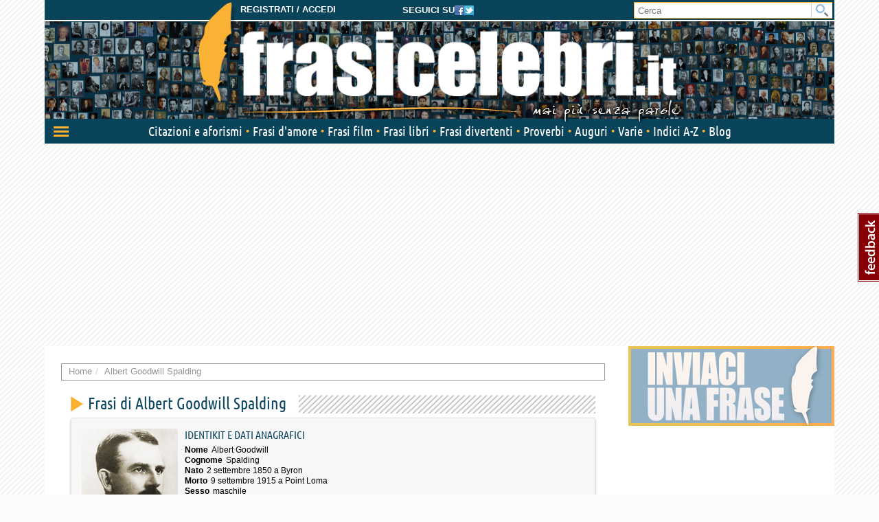

--- FILE ---
content_type: text/html; charset=utf-8
request_url: https://www.frasicelebri.it/frasi-di/albert-goodwill-spalding/
body_size: 10076
content:
<!DOCTYPE html>
<html>
<head><title>Frasi di Albert Goodwill Spalding: le migliori solo su Frasi Celebri .it</title><meta http-equiv="Content-Type" content="text/html; charset=utf-8"><meta http-equiv="X-UA-Compatible" content="IE=edge"><meta name="description" content="Le più belle frasi di Albert Goodwill Spalding, aforismi e citazioni selezionate da Frasi Celebri .it"><meta name="keywords" content="albert goodwill spalding, frasi di albert goodwill spalding, citazioni, aforismi"><meta name="robots" content="INDEX, FOLLOW"><meta name="viewport" content="width=device-width, initial-scale=1.0"><meta name="theme-color" content="#0a445b"><link rel="canonical" href="https://www.frasicelebri.it/frasi-di/albert-goodwill-spalding/"><link rel="stylesheet" type="text/css" href="/static/css/base.css?1d0810ba"><!--[if lt IE 9]><link rel="stylesheet" type="text/css" href="/static/css/base.css?1d0810ba"><![endif]--><link rel="stylesheet" type="text/css" href="/static/css/all.css?491a3ac9"><link href="/static/images/favicon_it_IT.ico" rel="icon"><!--[if lt IE 9]><script type="text/javascript">
          document.createElement('header');
          document.createElement('nav');
          document.createElement('section');
          document.createElement('article');
          document.createElement('aside');
          document.createElement('footer');
          document.createElement('hgroup');
        </script><![endif]--><script async type="text/javascript" src="//clickiocmp.com/t/consent_245800.js"></script><style>
@media only screen and (max-width:970px) {
	#gmp-topmobile{
		min-height: 280px;
		display: flex;
        flex-direction: column;
        justify-content: center;
        align-items: center;
	}
	#gmp-middlemobile{
		min-height: 600px!important;
	}
	#gmp-middlemobile > div[id^=google_ads_iframe_],
	#gmp-middlemobile > div.teads-inread{
		top:100px!important;
		position:sticky!important;
	}
	#gmpSkinMobileSpacer{
        min-height:100px;
    }
}

@media only screen and (min-width:971px) {
	#gmp-masthead,#top-banner {
		min-height: 250px;
	}
#top-banner{margin:20px auto;}
	#gmp-topright,
	#gmp-middleright,
	#gmp-bottomright{
		min-height: 280px;
	}
	#gmp-insideposttop,
	#gmp-insidepostmiddle {
		min-height: 280px;
		display: flex;
        flex-direction: column;
        justify-content: center;
        align-items: center;
	}
}
</style><script async src="https://pagead2.googlesyndication.com/pagead/js/adsbygoogle.js?client=ca-pub-8452877199882369"
     crossorigin="anonymous"></script><script defer data-domain="frasicelebri.it/v70gaj" src="https://api.publytics.net/js/script.manual.min.js"></script><script> window.publytics = window.publytics || function() { (window.publytics.q = window.publytics.q || []).push(arguments) }; publytics('pageview'); </script></head>
<body class="responsive-lg">
  <div id="adsense-head-spacer"></div><div id="gmpSkinMobileSpacer"></div><script type="text/javascript">var async_js_to_load = async_js_to_load || [];</script><input type="hidden" id="user_logged" value="0">
  <div id="wrapper" class="container">
    <div class="adsense-background">
    <div id="header-wrapper" style="background-image: url(https://img.frasicelebri.it/images/site-skin-header_background_IOUgPCs);"><div id="header-follow-us"><div id="hide-logo-link">&nbsp;</div><span>Seguici su</span><a href="https://www.facebook.com/frasicelebri.it"><img src="/static/images/social-icon-facebook.png"></a><a href="https://twitter.com/FrasiCelebri_it"><img src="/static/images/social-icon-twitter.png"></a></div><div id="header"><div id="header-register"><a class="login" href="https://www.frasicelebri.it/login/?next=/frasi-di/albert-goodwill-spalding/">Registrati / Accedi</a></div><a id="logo" href="/" title="Home"><img id="logo-img" alt="Frasi Celebri" src="https://img.frasicelebri.it/images/site-skin-logo_37PN90w"><img id="logo-tagline" src="https://img.frasicelebri.it/images/site-skin-tagline_WPm5JmG"></a></div><form id="header-search" method="GET" action="/ricerca-frasi/" class="no-empty-submit"><input type="search" id="site-search" name="q" placeholder="Cerca" class="prevent-empty-submit focus-on-empty-submit"><button type="submit"><img src="/static/images/cerca.png"></button></form><div id="nav-wrapper" class="detach behind-tagline"><nav class="navbar navbar-transition" role="navigation"><div class="navbar-header"><button type="button" class="navbar-toggle navbar-toggle-menu navbar-toggle-menu-transform pull-left"><span class="sr-only">Attiva/disattiva navigazione</span><span class="our-icon our-icon-menu"><span class="first"></span><span class="second"></span><span class="third"></span><img src="/static/css/images/menu-icons.png"></span></button><div class="navbar-tools clearfix"><div class="navbar-side-tools"><div><button type="button" data-trigger-menu="user-area" class="navbar-toggle navbar-toggle-user launch-login" data-href="https://www.frasicelebri.it/login/?next=/frasi-di/albert-goodwill-spalding/"><span class="sr-only">User area</span><span class="our-icon our-icon-user"><span><img src="/static/css/images/menu-icons.png" class="login"><img src="/static/images/icons/no-author-140.png" alt="Immagine di AnonymousUser" class="user" /></span></span></button></div></div><div class="navbar-logo-tools"><button type="button" class="navbar-toggle navbar-toggle-search"><span class="sr-only">Toggle search bar</span><span class="our-icon our-icon-search"><img src="/static/css/images/menu-icons.png"></span></button><div class="navbar-logo"><div><a href="/" title="Home"><img alt="Frasi Celebri" src="https://img.frasicelebri.it/images/site-skin-navbar_logo"></a></div></div></div><div class="navbar-search-tools"><form action="/ricerca-frasi/" class="navbar-right no-empty-submit" role="search"><div class="input-group"><input type="search" class="form-control prevent-empty-submit focus-on-empty-submit" placeholder="Cerca" name="q" id="navbar-search"><div class="input-group-btn"><button class="btn btn-default" type="submit"><img src="/static/css/images/menu-icons.png"></button></div></div></form></div></div><div class="navbar-border"></div></div><div class="collapse navbar-collapse navbar-ex1-collapse"><ul class="nav navbar-nav"><li data-trigger-menu="citazioni-e-aforismi" data-ga-menu-item="Citazioni e aforismi" data-ga-menu-level="section"><span class="bullet">&nbsp;</span><a href="/citazioni-e-aforismi/">Citazioni e aforismi
                
                  <span class="expand-button"><img src="/static/css/images/menu-collapse-icons.png"></span></a></li><li data-trigger-menu="frasi-amore" data-ga-menu-item="Frasi d&#39;amore" data-ga-menu-level="section"><span class="bullet">&nbsp;</span><a href="/frasi-amore/">Frasi d&#39;amore
                
                  <span class="expand-button"><img src="/static/css/images/menu-collapse-icons.png"></span></a></li><li  data-ga-menu-item="Frasi film" data-ga-menu-level="section"><span class="bullet">&nbsp;</span><a href="/film/">Frasi film
                
              </a></li><li  data-ga-menu-item="Frasi libri" data-ga-menu-level="section"><span class="bullet">&nbsp;</span><a href="/libri/">Frasi libri
                
              </a></li><li data-trigger-menu="frasi-umoristiche" data-ga-menu-item="Frasi divertenti" data-ga-menu-level="section"><span class="bullet">&nbsp;</span><a href="/frasi-umoristiche/">Frasi divertenti
                
                  <span class="expand-button"><img src="/static/css/images/menu-collapse-icons.png"></span></a></li><li data-trigger-menu="proverbi" data-ga-menu-item="Proverbi" data-ga-menu-level="section"><span class="bullet">&nbsp;</span><a href="/proverbi/">Proverbi
                
                  <span class="expand-button"><img src="/static/css/images/menu-collapse-icons.png"></span></a></li><li data-trigger-menu="frasi-augurali" data-ga-menu-item="Auguri" data-ga-menu-level="section"><span class="bullet">&nbsp;</span><a href="/frasi-augurali/">Auguri
                
                  <span class="expand-button"><img src="/static/css/images/menu-collapse-icons.png"></span></a></li><li data-trigger-menu="varie" data-ga-menu-item="Varie" data-ga-menu-level="section"><span class="bullet">&nbsp;</span><a href="/varie/">Varie
                
                  <span class="expand-button"><img src="/static/css/images/menu-collapse-icons.png"></span></a></li><li data-ga-menu-item="Indici" data-ga-menu-level="section"><span class="bullet">&nbsp;</span><a href="/indice/">Indici A-Z</a></li><li data-ga-menu-item="Blog" data-ga-menu-level="section"><span class="bullet">&nbsp;</span><a href="/blog/">Blog</a></li></ul></div></nav><div class="navbar-menu"><div class="navbar-menu-container"><div class="navbar-menu-content"><div><hr><div id="user-menu-utils"><ul><li data-menu-target="launch-login"><a href="/login/?next=/frasi-di/albert-goodwill-spalding/" class="launch-login"><span class="our-icon our-icon-user"><span><img src="/static/css/images/menu-icons.png" class="login"><img src="/static/images/icons/no-author-140.png" alt="Immagine di AnonymousUser" class="user" /></span></span><span>Registrati / Accedi</span></a></li></ul></div></div></div><div class="navbar-menu-fold"></div></div></div><div class="navbar-side-menu"><div class="navbar-side-menu-container"><div class="navbar-side-menu-content"><div></div></div></div></div></div><div class="navbar-background"></div></div><div id="topstrip"></div><div id="top-banner"><div id="leaderboard-adsense" class="adsense"><div class=""><div id='gmp-middlemobile2' class='gmp'></div></div></div></div>
    <div id="main" >
      <div id="content"><div class="main-content clearfix"><ol class="breadcrumb"><li itemscope itemtype="http://data-vocabulary.org/Breadcrumb" ><a itemprop="url" href="/"><span itemprop="title">Home</span></a></li><li itemscope itemtype="http://data-vocabulary.org/Breadcrumb" class="active"><a itemprop="url" href="/frasi-di/albert-goodwill-spalding/"><span itemprop="title">Albert Goodwill Spalding</span></a></li></ol><div class="container-box no-background"></div><div class="container-box author-page with-better-well author-box-collapsible"><a href="#" class="author-box-toggle " data-toggle-text="Nascondi dettagli autore"><span class="toggle-icon"></span><span class="toggle-text">Mostra dettagli autore</span></a><div class="author-box-content"><script type="text/javascript">
window.async_js_to_load.push([['fc/ui/expandable_tags'], function(fc_ui_expandable_tags) {
	fc_ui_expandable_tags.init();
}]);
window.async_js_to_load.push([['fc/ui/author_box_toggle'], function(fc_ui_author_box_toggle) {
	fc_ui_author_box_toggle.init();
}]);
window.async_js_to_load.push([['fc/ui/highlighted_sources'], function (fc_ui_highlighted_sources) {
	fc_ui_highlighted_sources.init($('#author_sources'), {"hide_offset": true, "popover": {
		"container": "body",
		"placement": "top auto",
		"trigger": "hover",
	}});
}]);
window.async_js_to_load.push([['jquery', 'setup'], function($) {
	$.post( '/ajax/hit/',
	{ hitcount_pk : '216585' },
	function(data, status) {
		if (data.status == 'error') {
			// do something for error?
		}
	},
	'json');
}]);
</script><h1 class="hand heading-2"><span class="heading-2">Frasi di Albert Goodwill Spalding</span></h1><div class="well well-append"><div class="row"><div class="col-sm-7 clearfix"><div class="photo2"><img src="https://img.frasicelebri.it/images/thumb_person-albert-goodwill-spalding.140x140_q95_box-120,0,652,531.jpg" alt="Immagine di Albert Goodwill Spalding"></div><span class="well-title well-title-upper">Identikit e dati anagrafici</span><dl><dt>Nome</dt><dd>Albert Goodwill</dd><dt>Cognome</dt><dd>Spalding</dd><dt>Nato</dt><dd>
				
					
						2 settembre 1850
					
				
				
					
						a Byron
					
				
				</dd><dt>Morto</dt><dd>
				
					
						9 settembre 1915
					
				
				
					
						a Point Loma
					
				
				</dd><dt>Sesso</dt><dd>maschile</dd><dt>Nazionalit&agrave;</dt><dd>statunitense</dd><dt>Professione</dt><dd><a class="author-link" href="/indice/professioni/10/">imprenditore</a> (<em>co-fondatore del marchio Spalding</em>),
                    
                  
                    
                    <a class="author-link" href="/indice/professioni/55/">giocatore di baseball</a>,
                    
                  
                    
                    <a class="author-link" href="/indice/professioni/1/">manager</a></dd><dt>Segno zodiacale</dt><dd>
                Vergine
              </dd></dl></div></div><div class="row"><div class="col-xs-12"><div class="bio"><span class="well-title well-title-upper">Cenni biografici</span><div class="">
                Albert Goodwill Spalding nacque il 2 settembre 1850 a Byron, Illinois. La sua carriera di giocatore di  basebal iniziò con la squadra dei Boston Red Stockings e poi con la Chicago White Stockings, nel quale servì in seguito come presidente per la seconda squadra. Nel 1876, lui e suo fratello fondarono una delle più importanti aziende americane di articoli sportivi, &quot;A.G. Spalding e Brothers&quot;. Spalding morì a Point Loma, California, il 9 settembre 1915.
              </div></div></div></div></div><div class="well well-add-on"><div class="row"><div class="col-md-12"><div class="well-title well-title-big">Frasi, citazioni e aforismi di Albert Goodwill Spalding</div><div class="lang_info"><span class="number-big">3</span> in italiano</div></div></div></div><div class="slogan-wrapper"><div class="slogan"><span class="stars"></span><div class="slogan-row"><div class="slogan-quote"><blockquote><a href="" onclick="window.location=atob('L2ZyYXNlL2FsYmVydC1nb29kd2lsbC1zcGFsZGluZy1pby1ub24tZXJvLWNhcGFjZS1kaS1jYXBpLw=='); return false;">
							&ldquo;Io non ero capace di capire come potesse essere giusto pagare un attore, o un cantante, o uno strumentista per intrattenere il pubblico, e sbagliato pagare un giocatore di pallone per fare esattamente la stessa cosa.&rdquo;
						</a></blockquote></div><div class="slogan-cite"><cite><a href="/frasi-di/albert-goodwill-spalding/">Albert Goodwill Spalding</a></cite></div></div></div><div class="social-actions"><a class="face facebook-publish" data-title="Io non ero capace di capire come potesse essere giusto ..." data-link="https://www.frasicelebri.it/frase/albert-goodwill-spalding-io-non-ero-capace-di-capi/" data-author="Albert Goodwill Spalding" data-text="Io non ero capace di capire come potesse essere giusto pagare un attore, o un cantante, o uno strumentista per intrattenere il pubblico, e sbagliato pagare un giocatore di pallone per fare esattamente la stessa cosa.">Condividi</a><a class="twit twitter-publish" data-title="Io non ero capace di capire come potesse essere giusto ..." data-link="https://www.frasicelebri.it/frase/albert-goodwill-spalding-io-non-ero-capace-di-capi/" data-author="Albert Goodwill Spalding" data-text="Io non ero capace di capire come potesse essere giusto pagare un attore, o un cantante, o uno strumentista per intrattenere il pubblico, e sbagliato pagare un giocatore di pallone per fare esattamente la stessa cosa.">Tweet</a></div></div><div class="tags"><div class="title">Filtra per argomento</div><div id="expandable-tags"><ul class="tagit" id="expandable-tags-list"><li class="tagit-choice"><a href="/argomento/baseball/" data-query="tag=baseball" data-author_slug="albert-goodwill-spalding" data-replace-url="phrases_author" data-hash="start-content"><span class="tagit-label">baseball (2)</span></a></li><li class="tagit-choice"><a href="/argomento/americani/" data-query="tag=americani" data-author_slug="albert-goodwill-spalding" data-replace-url="phrases_author" data-hash="start-content"><span class="tagit-label">americani (1)</span></a></li><li class="tagit-choice"><a href="/argomento/pagare/" data-query="tag=pagare" data-author_slug="albert-goodwill-spalding" data-replace-url="phrases_author" data-hash="start-content"><span class="tagit-label">pagare (1)</span></a></li><li class="tagit-choice"><a href="/argomento/spettacolo/" data-query="tag=spettacolo" data-author_slug="albert-goodwill-spalding" data-replace-url="phrases_author" data-hash="start-content"><span class="tagit-label">spettacolo (1)</span></a></li><li class="tagit-choice"><a href="/argomento/sport/" data-query="tag=sport" data-author_slug="albert-goodwill-spalding" data-replace-url="phrases_author" data-hash="start-content"><span class="tagit-label">sport (1)</span></a></li><li class="tagit-choice"><a href="/argomento/virt%C3%B9/" data-query="tag=virt%C3%B9" data-author_slug="albert-goodwill-spalding" data-replace-url="phrases_author" data-hash="start-content"><span class="tagit-label">virtù (1)</span></a></li></ul></div></div><div><div class="expandable-tags-link-background"><div class="expandable-tags-link-container"><a id="expandable-tags-link" href="#" data-text-hide="Mostra solo i tag più popolari" data-text-show="Mostra altri tag"></a></div></div></div><div class="main-related-authors"><div class="information">
  Personaggi affini per
  <ul class="nav nav-tabs"><li class="active"><a data-toggle="tab" href="#main-authors-tab1">Professione</a></li><li><a data-toggle="tab" href="#main-authors-tab2">Contenuti</a></li></ul><div class="tab-content"><div class="tab-pane active" id="main-authors-tab1"><div class="person-box mini clearfix odd"><span class="image"><a href="/frasi-di/henry-ford/"><img src="https://img.frasicelebri.it/images/thumb_person-henry-ford_1.40x40_q95_box-27,40,250,263.jpg" alt="Frasi di Henry Ford"></a></span><span class="details"><a href="/frasi-di/henry-ford/">Henry Ford</a><span class="dates">(1863<span> - </span>1947)
    </span><br><span class="jobs">
          
            imprenditore<span class="comma">,</span>
          
            inventore
          
          </span></span><br></div><div class="person-box mini clearfix even"><span class="image"><a href="/frasi-di/thomas-robert-dewar/"><img src="https://img.frasicelebri.it/images/thumb_person-thomas-robert-dewar.40x40_q95_box-70,53,321,304.jpg" alt="Frasi di Barone Thomas Robert Dewar"></a></span><span class="details"><a href="/frasi-di/thomas-robert-dewar/">Barone Thomas Robert Dewar</a><span class="dates">(1864<span> - </span>1930)
    </span><br><span class="jobs">
          
            imprenditore
          
          </span></span><br></div><div class="person-box mini clearfix odd"><span class="image"><a href="/frasi-di/andrew-s-carnegie/"><img src="https://img.frasicelebri.it/images/thumb_person-andrew-carnegie.40x40_q95_box-74,24,346,296.jpg" alt="Frasi di Andrew Carnegie"></a></span><span class="details"><a href="/frasi-di/andrew-s-carnegie/">Andrew Carnegie</a><span class="dates">(1835<span> - </span>1919)
    </span><br><span class="jobs">
          
            imprenditore<span class="comma">,</span>
          
            filantropo
          
          </span></span><br></div><div class="person-box mini clearfix even"><span class="image"><a href="/frasi-di/bernard-manness-baruch/"><img src="https://img.frasicelebri.it/images/thumb_person-bernard-manness-baruch.40x40_q95_box-50,94,449,494.jpg" alt="Frasi di Bernard Baruch"></a></span><span class="details"><a href="/frasi-di/bernard-manness-baruch/">Bernard Baruch</a><span class="dates">(1870<span> - </span>1965)
    </span><br><span class="jobs">
          
            imprenditore<span class="comma">,</span>
          
            politico
          
          </span></span><br></div><div class="person-box mini clearfix odd"><span class="image"><a href="/frasi-di/thomas-john-watson-sr/"><img src="https://img.frasicelebri.it/images/thumb_person-thomas-john-watson-sr.40x40_q95_box-54,26,493,466.jpg" alt="Frasi di Thomas John Watson Sr."></a></span><span class="details"><a href="/frasi-di/thomas-john-watson-sr/">Thomas John Watson Sr.</a><span class="dates">(1874<span> - </span>1956)
    </span><br><span class="jobs">
          
            imprenditore
          
          </span></span><br></div><div class="person-box mini clearfix even"><span class="image"><a href="/frasi-di/wilson-mizner/"><img src="https://img.frasicelebri.it/images/thumb_person-wilson-mizner.40x40_q95_box-87,0,324,237.jpg" alt="Frasi di Wilson Mizner"></a></span><span class="details"><a href="/frasi-di/wilson-mizner/">Wilson Mizner</a><span class="dates">(1876<span> - </span>1933)
    </span><br><span class="jobs">
          
            imprenditore<span class="comma">,</span>
          
            drammaturgo
          
          </span></span><br></div><div class="person-box mini clearfix odd"><span class="image"><a href="/frasi-di/charles-buxton/"><img src="https://img.frasicelebri.it/images/thumb_person-charles-buxton.40x40_q95_box-23,3,587,569.jpg" alt="Frasi di Charles Buxton"></a></span><span class="details"><a href="/frasi-di/charles-buxton/">Charles Buxton</a><span class="dates">(1823<span> - </span>1871)
    </span><br><span class="jobs">
          
            imprenditore<span class="comma">,</span>
          
            scrittore<span class="comma">,</span>
          
            filantropo<span class="comma">,</span>
          
            politico
          
          </span></span><br></div><div class="person-box mini clearfix even"><span class="image"><a href="/frasi-di/tommy-lasorda/"><img src="https://img.frasicelebri.it/images/thumb_person-tommy-lasorda.40x40_q95_box-77,11,212,146.jpg" alt="Frasi di Tommy Lasorda"></a></span><span class="details"><a href="/frasi-di/tommy-lasorda/">Tommy Lasorda</a><span class="dates">(1927)
    </span><br><span class="jobs">
          
            giocatore di baseball<span class="comma">,</span>
          
            manager
          
          </span></span><br></div><div class="person-box mini clearfix odd"><span class="image"><a href="/frasi-di/jeff-bezos/"><img src="https://img.frasicelebri.it/images/thumb_person-jeff-bezos.40x40_q95_box-106,37,261,191.jpg" alt="Frasi di Jeff Bezos"></a></span><span class="details"><a href="/frasi-di/jeff-bezos/">Jeff Bezos</a><span class="dates">(1964)
    </span><br><span class="jobs">
          
            imprenditore<span class="comma">,</span>
          
            manager
          
          </span></span><br></div><div class="person-box mini clearfix even"><span class="image"><a href="/frasi-di/matteo-marzotto/"><img src="https://img.frasicelebri.it/images/thumb_person-matteo-marzotto.40x40_q95_box-14,13,212,211.jpg" alt="Frasi di Matteo Marzotto"></a></span><span class="details"><a href="/frasi-di/matteo-marzotto/">Matteo Marzotto</a><span class="dates">(1966)
    </span><br><span class="jobs">
          
            imprenditore<span class="comma">,</span>
          
            manager
          
          </span></span><br></div></div><div class="tab-pane" id="main-authors-tab2"><div class="person-box mini clearfix odd"><span class="image"><a href="/frasi-di/theodore-roosevelt/"><img src="https://img.frasicelebri.it/images/thumb_person-theodore-roosevelt_1.40x40_q95_box-382,0,2248,1862.jpg" alt="Frasi di Teddy Roosevelt"></a></span><span class="details"><a href="/frasi-di/theodore-roosevelt/">Teddy Roosevelt</a><span class="dates">(1858<span> - </span>1919)
    </span><br><span class="jobs">
          
            politico
          
          </span></span><br></div><div class="person-box mini clearfix even"><span class="image"><a href="/frasi-di/oscar-wilde/"><img src="https://img.frasicelebri.it/images/thumb_person-oscar-wilde_1.40x40_q95_box-30,72,290,332.jpg" alt="Frasi di Oscar Wilde"></a></span><span class="details"><a href="/frasi-di/oscar-wilde/">Oscar Wilde</a><span class="dates">(1854<span> - </span>1900)
    </span><br><span class="jobs">
          
            poeta<span class="comma">,</span>
          
            scrittore<span class="comma">,</span>
          
            drammaturgo
          
          </span></span><br></div><div class="person-box mini clearfix odd"><span class="image"><a href="/frasi-di/george-bernard-shaw/"><img src="https://img.frasicelebri.it/images/thumb_person-george-bernard-shaw_1.40x40_q95_box-52,29,374,352.jpg" alt="Frasi di George Bernard Shaw"></a></span><span class="details"><a href="/frasi-di/george-bernard-shaw/">George Bernard Shaw</a><span class="dates">(1856<span> - </span>1950)
    </span><br><span class="jobs">
          
            scrittore<span class="comma">,</span>
          
            drammaturgo
          
          </span></span><br></div><div class="person-box mini clearfix even"><span class="image"><a href="/frasi-di/mark-twain/"><img src="https://img.frasicelebri.it/images/thumb_person-mark-twain_1.40x40_q95_box-59,51,306,299.jpg" alt="Frasi di Mark Twain"></a></span><span class="details"><a href="/frasi-di/mark-twain/">Mark Twain</a><span class="dates">(1835<span> - </span>1910)
    </span><br><span class="jobs">
          
            scrittore
          
          </span></span><br></div><div class="person-box mini clearfix odd"><span class="image"><a href="/frasi-di/anatole-france/"><img src="https://img.frasicelebri.it/images/thumb_person-anatole-france.40x40_q95_box-0,4,198,201.jpg" alt="Frasi di Anatole France"></a></span><span class="details"><a href="/frasi-di/anatole-france/">Anatole France</a><span class="dates">(1844<span> - </span>1924)
    </span><br><span class="jobs">
          
            scrittore<span class="comma">,</span>
          
            critico letterario
          
          </span></span><br></div><div class="person-box mini clearfix even"><span class="image"><a href="/frasi-di/woodrow-wilson/"><img src="https://img.frasicelebri.it/images/thumb_person-woodrow-wilson.40x40_q95_box-66,0,405,339.jpg" alt="Frasi di Woodrow Wilson"></a></span><span class="details"><a href="/frasi-di/woodrow-wilson/">Woodrow Wilson</a><span class="dates">(1856<span> - </span>1924)
    </span><br><span class="jobs">
          
            politico
          
          </span></span><br></div><div class="person-box mini clearfix odd"><span class="image"><a href="/frasi-di/ambrose-gwinnett-bierce/"><img src="https://img.frasicelebri.it/images/thumb_person-ambrose-gwinnett-bierce_2.40x40_q95_box-160,60,330,230.jpg" alt="Frasi di Ambrose Gwinnett Bierce"></a></span><span class="details"><a href="/frasi-di/ambrose-gwinnett-bierce/">Ambrose Gwinnett Bierce</a><span class="dates">(1842<span> - </span>1914)
    </span><br><span class="jobs">
          
            scrittore<span class="comma">,</span>
          
            giornalista
          
          </span></span><br></div><div class="person-box mini clearfix even"><span class="image"><a href="/frasi-di/giovanni-verga/"><img src="https://img.frasicelebri.it/images/thumb_person-giovanni-verga_1.40x40_q95_box-171,40,344,213.jpg" alt="Frasi di Giovanni Verga"></a></span><span class="details"><a href="/frasi-di/giovanni-verga/">Giovanni Verga</a><span class="dates">(1840<span> - </span>1922)
    </span><br><span class="jobs">
          
            scrittore
          
          </span></span><br></div><div class="person-box mini clearfix odd"><span class="image"><a href="/frasi-di/henry-louis-mencken/"><img src="https://img.frasicelebri.it/images/thumb_person-henry-louis-mencken_3.40x40_q95_box-265,116,443,294.jpg" alt="Frasi di Henry Louis Mencken"></a></span><span class="details"><a href="/frasi-di/henry-louis-mencken/">Henry Louis Mencken</a><span class="dates">(1880<span> - </span>1956)
    </span><br><span class="jobs">
          
            scrittore<span class="comma">,</span>
          
            editore<span class="comma">,</span>
          
            critico<span class="comma">,</span>
          
            giornalista
          
          </span></span><br></div><div class="person-box mini clearfix even"><span class="image"><a href="/frasi-di/will-rogers/"><img src="https://img.frasicelebri.it/images/thumb_person-will-rogers_1.40x40_q95_box-68,84,263,278.jpg" alt="Frasi di Will Rogers"></a></span><span class="details"><a href="/frasi-di/will-rogers/">Will Rogers</a><span class="dates">(1879<span> - </span>1935)
    </span><br><span class="jobs">
          
            attore<span class="comma">,</span>
          
            comico
          
          </span></span><br></div></div><div class="tab-pane" id="main-authors-tab3">
      
        Nessun personaggio.
      
    </div></div></div></div></div></div><span id="start-content"></span><span class="heading-2 upper-yellow">Tutte le frasi di Albert Goodwill Spalding</span><div class="container-box row"><div class="page-header"></div><div class="clearfix"><div class="orderby-search-container"><form action="" method="GET" class="fc-frm fc-frm-yellow auto-submit-select"><select class="form-control" id="id_order_by" name="order_by"><option value="" selected="selected">Ordina per ...</option><option value="date">Data inserimento</option><option value="rating">Voti</option><option value="comments">Numero commenti</option><option value="random">Casuale</option></select></form></div></div><ul class="quote-box"><li class="quote-block phrase-data" data-slug="albert-goodwill-spalding-io-non-ero-capace-di-capi" data-link="https://www.frasicelebri.it/frase/albert-goodwill-spalding-io-non-ero-capace-di-capi/"><div class="title-box clearfix"><div class="phrase-new-sources"></div><div class="detail"><a href="" onclick="window.location=atob('L2ZyYXNlL2FsYmVydC1nb29kd2lsbC1zcGFsZGluZy1pby1ub24tZXJvLWNhcGFjZS1kaS1jYXBpLw=='); return false;">di più su questa frase <span class="rsaquo">&rsaquo;&rsaquo;</span></a></div></div><div class="post-box"><blockquote class="clearfix "><span data-can-replace-url="phrase" data-url-param-0="albert-goodwill-spalding-io-non-ero-capace-di-capi" data-query="utm_source=internal&amp;utm_medium=link&amp;utm_campaign=phrase_snippet_wholetext" class="whole-read-more">
  &ldquo;Io non ero capace di <a href="/argomento/comprendere/">capire</a>&nbsp;come potesse <a href="/argomento/sostanza/">essere</a>&nbsp;giusto pagare un <a href="/argomento/attori/">attore</a>, o un <a href="/argomento/cantanti/">cantante</a>, o uno strumentista per <a href="/argomento/divertimento/">intrattenere</a>&nbsp;il <a href="/argomento/pubblico/">pubblico</a>, e <a href="/argomento/sbagliare/">sbagliato</a>&nbsp;pagare un <a href="/argomento/giocatore/">giocatore</a>&nbsp;di pallone per <a href="/argomento/agire/">fare</a>&nbsp;esattamente la stessa cosa.&rdquo;
  
</span><br /><span class="quote-footer"><cite><span class="author">Albert Goodwill Spalding</span></cite></span></blockquote><div class="tags">
        
          

[Tag:<a href="/argomento/pagare/">pagare</a>, <a href="/argomento/spettacolo/">spettacolo</a>, <a href="/argomento/sport/">sport</a>]
        
      </div></div></li><li class="quote-block phrase-data" data-slug="albert-goodwill-spal-il-baseball-e-un-gioco-democr" data-link="https://www.frasicelebri.it/frase/albert-goodwill-spal-il-baseball-e-un-gioco-democr/"><div class="title-box clearfix"><div class="phrase-new-sources"></div><div class="detail"><a href="" onclick="window.location=atob('L2ZyYXNlL2FsYmVydC1nb29kd2lsbC1zcGFsLWlsLWJhc2ViYWxsLWUtdW4tZ2lvY28tZGVtb2NyLw=='); return false;">di più su questa frase <span class="rsaquo">&rsaquo;&rsaquo;</span></a></div></div><div class="post-box"><blockquote class="clearfix "><span data-can-replace-url="phrase" data-url-param-0="albert-goodwill-spal-il-baseball-e-un-gioco-democr" data-query="utm_source=internal&amp;utm_medium=link&amp;utm_campaign=phrase_snippet_wholetext" class="whole-read-more">
  &ldquo;Il baseball è un <a href="/argomento/gioco/">gioco</a>&nbsp;<a href="/argomento/democrazia/">democratico</a>.&rdquo;
  
</span><br /><span class="quote-footer"><cite><span class="author">Albert Goodwill Spalding</span></cite></span></blockquote><div class="tags">
        
          

[Tag:<a href="/argomento/baseball/">baseball</a>]
        
      </div></div></li><li class="quote-block phrase-data" data-slug="albert-goodwill-spalding-il-baseball-e-linterprete" data-link="https://www.frasicelebri.it/frase/albert-goodwill-spalding-il-baseball-e-linterprete/"><div class="title-box clearfix"><div class="phrase-new-sources">
    
      
      
          La trovi in 
          
            <a title="Tema: Americani" href="/citazioni-e-aforismi/frasi/americani/">Americani</a></div><div class="detail"><a href="" onclick="window.location=atob('L2ZyYXNlL2FsYmVydC1nb29kd2lsbC1zcGFsZGluZy1pbC1iYXNlYmFsbC1lLWxpbnRlcnByZXRlLw=='); return false;">di più su questa frase <span class="rsaquo">&rsaquo;&rsaquo;</span></a></div></div><div class="post-box"><blockquote class="clearfix "><span data-can-replace-url="phrase" data-url-param-0="albert-goodwill-spalding-il-baseball-e-linterprete" data-query="utm_source=internal&amp;utm_medium=link&amp;utm_campaign=phrase_snippet_wholetruncated" class="whole-read-more">
  &ldquo;Il baseball è l&#39;<a href="/argomento/traduzione/">interprete</a>&nbsp;del Coraggio <a href="/argomento/americani/">Americano</a>, della Confidenza, della Combattività, della <a href="/argomento/colpire/">Spinta</a>&nbsp;<a href="/argomento/americani/">Americana</a>, della <a href="/argomento/autodisciplina/">Disciplina</a>, della <a href="/argomento/determinazione/">Determinazione</a>, dell&#39;<a href="/argomento/energia/">Energia</a>&nbsp;<a href="/argomento/americani/">Americana</a>, dell&#39;<a href="/argomento/passione/">Impeto</a>, dell&#39;<a href="/argomento/entusiasmo/">Entusiasmo</a>, del Fegato <a href="/argomento/americani/">Americano</a>, della <a href="/argomento/perseveranza/">Perseveranza</a>, delle Prestazioni, dello <a href="/argomento/anima/">Spirito</a>&nbsp;<a href="/argomento/americani/">Americano</a>, della <a href="/argomento/arguzia/">Sagacia</a>, del <a href="/argomento/successo/">Successo</a>, della Vitalità <a href="/argomento/americani/">Americana</a>,...&rdquo;
  
    <span class="read-more-small">(continua)</span></span><a href="" onclick="window.location=atob('L2ZyYXNlL2FsYmVydC1nb29kd2lsbC1zcGFsZGluZy1pbC1iYXNlYmFsbC1lLWxpbnRlcnByZXRlLw=='); return false;" data-query="utm_source=internal&amp;utm_medium=link&amp;utm_campaign=phrase_snippet_readmore" class="read-more">(continua a leggere)</a><br /><span class="quote-footer"><cite><span class="author">Albert Goodwill Spalding</span></cite></span></blockquote><div class="tags">
        
          

[Tag:<a href="/argomento/americani/">americani</a>, <a href="/argomento/baseball/">baseball</a>, <a href="/argomento/virt%C3%B9/">virtù</a>]
        
      </div></div></li></ul><div id="pagination-adsense" class="adsense"><div class=""><div id='gmp-native' class='gmp'></div></div></div></div><div class="empty-updates"><span class="heading-1 hand"><span class="heading-2">In evidenza</span></span><div class="site-updates spaced"></div></div></div></div>
      
      <div id="sidebar">
      
        <script type="text/javascript">var w=window,d=document,e=d.documentElement,g=d.getElementsByTagName('body')[0],x=w.innerWidth||e.clientWidth||g.clientWidth;if (x >= 988)document.write("\u000A            \u003Cdiv id\u003D\u0022sidebar\u002Dtop\u002Dadsense\u0022 class\u003D\u0022adsense\u0022\u003E\u000A              \u000A              \u000A                \u000A                  \u000A\u0009\u000A\u0009\u0009\u000A  \u000A  \u003Cdiv class\u003D\u0022\u0022\u003E\u000A\u000A\u003Ca href\u003D\u0022http://www.frasicelebri.it/frase/suggerimento/\u0022\u003E\u000A\u003Cimg src\u003D\u0022https://img.frasicelebri.it/images/banner\u002D15\u002Dimage_3\u0022 alt\u003D\u0022Inviaci la tua frase\u0022\u003E\u000A\u003C/a\u003E\u000A\u000A  \u003C/div\u003E\u000A  \u000A\u000A\u000A\u0009\u000A\u000A                \u000A              \u000A                \u000A                  \u000A\u0009\u000A\u0009\u0009\u000A  \u000A  \u003Cdiv class\u003D\u0022\u0022\u003E\u000A\u000A\u000A\u003Cdiv id\u003D\u0027gmp\u002Dtopright\u0027 class\u003D\u0027gmp\u0027\u003E\u003C/div\u003E\u000D\u000A\u000A\u000A\u000A  \u003C/div\u003E\u000A  \u000A\u000A\u000A\u0009\u000A\u000A                \u000A              \u000A                \u000A                  \u000A\u0009\u000A\u0009\u0009\u000A  \u000A  \u003Cdiv class\u003D\u0022\u0022\u003E\u000A\u000A\u003Ca href\u003D\u0022http://shop.frasicelebri.it/webmaster/scopri/\u0022\u003E\u000A\u003Cimg src\u003D\u0022https://img.frasicelebri.it/images/banner\u002Dnone\u002Dimage_5\u0022 alt\u003D\u0022Hai un blog? clicca qui!\u0022\u003E\u000A\u003C/a\u003E\u000A\u000A  \u003C/div\u003E\u000A  \u000A\u000A\u000A\u0009\u000A\u000A                \u000A              \u000A            \u003C/div\u003E\u000A          ");</script><div class="sidebox sidebar-authors clearfix"><div class="title">Personaggi affini per professione</div><div class="tab-content"><div class="tab-pane active" id="side-authors-tab1"><div class="person-box mini clearfix odd"><span class="image"><a href="/frasi-di/henry-ford/"><img src="https://img.frasicelebri.it/images/thumb_person-henry-ford_1.40x40_q95_box-27,40,250,263.jpg" alt="Frasi di Henry Ford"></a></span><span class="details"><a href="/frasi-di/henry-ford/">Henry Ford</a><span class="dates">(1863<span> - </span>1947)
    </span><br><span class="relations"><span>imprenditore</span></span></span><br></div><div class="person-box mini clearfix even"><span class="image"><a href="/frasi-di/thomas-robert-dewar/"><img src="https://img.frasicelebri.it/images/thumb_person-thomas-robert-dewar.40x40_q95_box-70,53,321,304.jpg" alt="Frasi di Barone Thomas Robert Dewar"></a></span><span class="details"><a href="/frasi-di/thomas-robert-dewar/">Barone Thomas Robert Dewar</a><span class="dates">(1864<span> - </span>1930)
    </span><br><span class="relations"><span>imprenditore</span></span></span><br></div><div class="person-box mini clearfix odd"><span class="image"><a href="/frasi-di/andrew-s-carnegie/"><img src="https://img.frasicelebri.it/images/thumb_person-andrew-carnegie.40x40_q95_box-74,24,346,296.jpg" alt="Frasi di Andrew Carnegie"></a></span><span class="details"><a href="/frasi-di/andrew-s-carnegie/">Andrew Carnegie</a><span class="dates">(1835<span> - </span>1919)
    </span><br><span class="relations"><span>imprenditore</span></span></span><br></div><div class="person-box mini clearfix even"><span class="image"><a href="/frasi-di/bernard-manness-baruch/"><img src="https://img.frasicelebri.it/images/thumb_person-bernard-manness-baruch.40x40_q95_box-50,94,449,494.jpg" alt="Frasi di Bernard Baruch"></a></span><span class="details"><a href="/frasi-di/bernard-manness-baruch/">Bernard Baruch</a><span class="dates">(1870<span> - </span>1965)
    </span><br><span class="relations"><span>imprenditore</span></span></span><br></div><div class="person-box mini clearfix odd"><span class="image"><a href="/frasi-di/thomas-john-watson-sr/"><img src="https://img.frasicelebri.it/images/thumb_person-thomas-john-watson-sr.40x40_q95_box-54,26,493,466.jpg" alt="Frasi di Thomas John Watson Sr."></a></span><span class="details"><a href="/frasi-di/thomas-john-watson-sr/">Thomas John Watson Sr.</a><span class="dates">(1874<span> - </span>1956)
    </span><br><span class="relations"><span>imprenditore</span></span></span><br></div><div class="person-box mini clearfix even"><span class="image"><a href="/frasi-di/wilson-mizner/"><img src="https://img.frasicelebri.it/images/thumb_person-wilson-mizner.40x40_q95_box-87,0,324,237.jpg" alt="Frasi di Wilson Mizner"></a></span><span class="details"><a href="/frasi-di/wilson-mizner/">Wilson Mizner</a><span class="dates">(1876<span> - </span>1933)
    </span><br><span class="relations"><span>imprenditore</span></span></span><br></div><div class="person-box mini clearfix odd"><span class="image"><a href="/frasi-di/charles-buxton/"><img src="https://img.frasicelebri.it/images/thumb_person-charles-buxton.40x40_q95_box-23,3,587,569.jpg" alt="Frasi di Charles Buxton"></a></span><span class="details"><a href="/frasi-di/charles-buxton/">Charles Buxton</a><span class="dates">(1823<span> - </span>1871)
    </span><br><span class="relations"><span>imprenditore</span></span></span><br></div><div class="person-box mini clearfix even"><span class="image"><a href="/frasi-di/tommy-lasorda/"><img src="https://img.frasicelebri.it/images/thumb_person-tommy-lasorda.40x40_q95_box-77,11,212,146.jpg" alt="Frasi di Tommy Lasorda"></a></span><span class="details"><a href="/frasi-di/tommy-lasorda/">Tommy Lasorda</a><span class="dates">(1927)
    </span><br><span class="relations"><span>giocatore di baseball</span><span class="comma">,</span><span>manager</span></span></span><br></div><div class="person-box mini clearfix odd"><span class="image"><a href="/frasi-di/jeff-bezos/"><img src="https://img.frasicelebri.it/images/thumb_person-jeff-bezos.40x40_q95_box-106,37,261,191.jpg" alt="Frasi di Jeff Bezos"></a></span><span class="details"><a href="/frasi-di/jeff-bezos/">Jeff Bezos</a><span class="dates">(1964)
    </span><br><span class="relations"><span>imprenditore</span><span class="comma">,</span><span>manager</span></span></span><br></div><div class="person-box mini clearfix even"><span class="image"><a href="/frasi-di/matteo-marzotto/"><img src="https://img.frasicelebri.it/images/thumb_person-matteo-marzotto.40x40_q95_box-14,13,212,211.jpg" alt="Frasi di Matteo Marzotto"></a></span><span class="details"><a href="/frasi-di/matteo-marzotto/">Matteo Marzotto</a><span class="dates">(1966)
    </span><br><span class="relations"><span>imprenditore</span><span class="comma">,</span><span>manager</span></span></span><br></div></div></div></div>
        
          


<div class="tag-cloud sidebox">
  <div class="tag-cloud-b">
    <ul>
     
      
        <li>
          <a class="level1" href="/argomento/spettacolo/">spettacolo</a>
        </li>
      
        <li>
          <a class="level6" href="/argomento/baseball/">baseball</a>
        </li>
      
        <li>
          <a class="level1" href="/argomento/americani/">americani</a>
        </li>
      
        <li>
          <a class="level1" href="/argomento/pagare/">pagare</a>
        </li>
      
        <li>
          <a class="level1" href="/argomento/virt%C3%B9/">virtù</a>
        </li>
      
        <li>
          <a class="level1" href="/argomento/sport/">sport</a>
        </li>
      
    </ul>
  </div>
</div>

        
        <div class="sidebox sidebar-authors clearfix"><div class="title">Personaggi affini per contenuti</div><div class="tab-content"><div class="tab-pane active" id="side-authors-tab1"><div class="person-box mini clearfix odd"><span class="image"><a href="/frasi-di/theodore-roosevelt/"><img src="https://img.frasicelebri.it/images/thumb_person-theodore-roosevelt_1.40x40_q95_box-382,0,2248,1862.jpg" alt="Frasi di Teddy Roosevelt"></a></span><span class="details"><a href="/frasi-di/theodore-roosevelt/">Teddy Roosevelt</a><span class="dates">(1858<span> - </span>1919)
    </span><br><span class="relations"><span>americani</span></span></span><br></div><div class="person-box mini clearfix even"><span class="image"><a href="/frasi-di/oscar-wilde/"><img src="https://img.frasicelebri.it/images/thumb_person-oscar-wilde_1.40x40_q95_box-30,72,290,332.jpg" alt="Frasi di Oscar Wilde"></a></span><span class="details"><a href="/frasi-di/oscar-wilde/">Oscar Wilde</a><span class="dates">(1854<span> - </span>1900)
    </span><br><span class="relations"><span>americani</span><span class="comma">,</span><span>spettacolo</span></span></span><br></div><div class="person-box mini clearfix odd"><span class="image"><a href="/frasi-di/george-bernard-shaw/"><img src="https://img.frasicelebri.it/images/thumb_person-george-bernard-shaw_1.40x40_q95_box-52,29,374,352.jpg" alt="Frasi di George Bernard Shaw"></a></span><span class="details"><a href="/frasi-di/george-bernard-shaw/">George Bernard Shaw</a><span class="dates">(1856<span> - </span>1950)
    </span><br><span class="relations"><span>americani</span><span class="comma">,</span><span>sport</span></span></span><br></div><div class="person-box mini clearfix even"><span class="image"><a href="/frasi-di/mark-twain/"><img src="https://img.frasicelebri.it/images/thumb_person-mark-twain_1.40x40_q95_box-59,51,306,299.jpg" alt="Frasi di Mark Twain"></a></span><span class="details"><a href="/frasi-di/mark-twain/">Mark Twain</a><span class="dates">(1835<span> - </span>1910)
    </span><br><span class="relations"><span>americani</span><span class="comma">,</span><span>sport</span></span></span><br></div><div class="person-box mini clearfix odd"><span class="image"><a href="/frasi-di/anatole-france/"><img src="https://img.frasicelebri.it/images/thumb_person-anatole-france.40x40_q95_box-0,4,198,201.jpg" alt="Frasi di Anatole France"></a></span><span class="details"><a href="/frasi-di/anatole-france/">Anatole France</a><span class="dates">(1844<span> - </span>1924)
    </span><br><span class="relations"><span>pagare</span></span></span><br></div></div></div></div><div class="sidebox clear bundles"><div class="title">Categorie affini</div><div class="bundles-grid"><div class="element element-image"><a class="arrow" href="/citazioni-e-aforismi/frasi/americani/"></a><a class="bundle" href="/citazioni-e-aforismi/frasi/americani/"><img src="https://img.frasicelebri.it/images/thumb_bundle-45-americani.190x73_q95_box-0,0,647,248.jpg" alt="Americani"></a></div><div class="element element-name"><span data-replace-url="phrases_bundle" data-section_slug="citazioni-e-aforismi" data-bundle_slug="americani">
              Americani
            </span></div><div class="element element-image"><a class="arrow" href="/citazioni-e-aforismi/frasi/sport/"></a><a class="bundle" href="/citazioni-e-aforismi/frasi/sport/"><img src="https://img.frasicelebri.it/images/thumb_bundle-47-sport-vari.190x73_q95_box-0,0,647,248.jpg" alt="Sport"></a></div><div class="element element-name"><span data-replace-url="phrases_bundle" data-section_slug="citazioni-e-aforismi" data-bundle_slug="sport">
              Sport
            </span></div></div></div><div class="facebook-social-wrapper sidebox" id="facebook-social-wrapper"><div><iframe class="" data-src="https://www.facebook.com/v2.3/plugins/page.php?app_id=213464322051682&amp;container_height=240&amp;hide_cover=true&amp;href=https%3A//www.facebook.com/frasicelebri.it&amp;show_facepile=true&amp;show_posts=false&locale=it_IT" data-width="250" data-width-lg="300" scrolling="no" frameborder="0" style="border:none; overflow:hidden;" allowTransparency="true"></iframe><span class="border-top"></span><span class="border-left"></span><span class="border-right"></span></div><span class="responsive-lg-beacon"></span></div>
        
          
        
        <script type="text/javascript">var w=window,d=document,e=d.documentElement,g=d.getElementsByTagName('body')[0],x=w.innerWidth||e.clientWidth||g.clientWidth;if (x >= 988)document.write("\u000A            \u003Cdiv id\u003D\u0022sidebar\u002Dbottom\u002Dadsense\u0022 class\u003D\u0022adsense\u0022\u003E\u000A              \u000A              \u000A                \u000A                  \u000A\u0009\u000A\u0009\u0009\u000A  \u000A  \u003Cdiv class\u003D\u0022\u0022\u003E\u000A\u000A\u000A\u003Cdiv id\u003D\u0027gmp\u002Dbottomright\u0027 class\u003D\u0027gmp\u0027\u003E\u003C/div\u003E\u000A\u000A\u000A  \u003C/div\u003E\u000A  \u000A\u000A\u000A\u0009\u000A\u000A                \u000A              \u000A                \u000A              \u000A                \u000A              \u000A                \u000A              \u000A              \u000A              \u000A                \u000A\u0009\u000A\u0009\u0009\u000A\u0009\u000A\u000A              \u000A            \u003C/div\u003E\u000A           ");</script>
      
      </div>
      
    </div>
    </div>
  </div>
  <div id="footer"><div class="footer-holder container"><div class="footer-content"><div class="row"><span class="col-xs-12 col-md-4"><span>Seguici su</span><a href="https://www.facebook.com/frasicelebri.it"><img src="/static/images/social-icon-big-facebook.png"></a><a href="https://twitter.com/FrasiCelebri_it"><img src="/static/images/social-icon-big-twitter.png"></a></span><a class="col-xs-6 col-sm-3 col-md-2" href="/chi-siamo/">Chi siamo</a><a class="col-xs-6 col-sm-3 col-md-2" href="/news">News</a><a class="col-xs-6 col-sm-3 col-md-2" href="/cdn-cgi/l/email-protection#493b2c2d28332026272c092f3b283a202a2c252c2b3b2067203d">Scrivi alla redazione</a><a class="col-xs-6 col-sm-3 col-md-2" href="/novita/">Novità</a><a class="col-xs-6 col-sm-3 col-md-2" href="/privacy/">Informativa Privacy</a></div><img src="https://img.frasicelebri.it/images/site-skin-minilogo" alt="le più belle frasi celebri del web"><span id="responsive-beacon" class="visible-md visible-lg"></span><p>FrasiCelebri.it © 1999-2026 | All rights reserved</p></div></div></div><div id="modal-template"><div class="modal fade"><div class="modal-dialog"><div class="modal-content"><div class="modal-header"><a class="close" href="#"><img src="/static/css/images/close.png"></a><h3></h3></div><div class="modal-body"><p></p></div><div class="modal-footer"><a class="btn btn-default primary" href="#"></a><a class="btn btn-default secondary" href="#"></a></div></div></div></div></div><div class="phrase_panel_template comment_form row loading-background fc-frm fc-frm-yellow" data-has-close="1"></div><div class="phrase_panel_template addto_form row loading-background fc-frm fc-frm-yellow" data-has-close="1"></div><div class="phrase_panel_template email_form row loading-background fc-frm fc-frm-yellow" data-has-close="1"></div><div class="phrase_panel_template inappropriate_panel row loading-background fc-frm fc-frm-yellow" data-has-close="1"></div><div class="phrase_panel_template info_panel row loading-background fc-frm fc-frm-yellow" data-has-close="1"></div><div class="phrase_panel_template link_this_form row loading-background fc-frm fc-frm-yellow" data-has-close="0"></div><a class="close-panel-template" href="#"><img src="/static/css/images/close.png"></a><script data-cfasync="false" src="/cdn-cgi/scripts/5c5dd728/cloudflare-static/email-decode.min.js"></script><script type="text/javascript">var base_url = '/';var empty_page_url = '/empty-page/';var logged_url = '/logged/';var next_page = 'L2ZyYXNpLWRpL2FsYmVydC1nb29kd2lsbC1zcGFsZGluZy8=';window.google_analytics_uacct = "UA-2226707-12";window.fc_facebook_app_id = "213464322051682";</script><script type="text/javascript" src="/static/js/packed.js?6bbf3e44"></script><script type="text/javascript">
  var fby = fby || [];
  fby.push(['showTab', {id: '4549', position: 'right', color: '#880006'}]);
  (function () {
    var f = document.createElement('script'); f.type = 'text/javascript'; f.async = true;
    f.src = '//cdn.feedbackify.com/f.js';
    var s = document.getElementsByTagName('script')[0]; s.parentNode.insertBefore(f, s);
  })();
  </script><script type="text/javascript">
    var _gaq = _gaq || [];
    _gaq.push(['_setAccount', 'UA-2226707-12']);
    _gaq.push(['_gat._anonymizeIp']);
    _gaq.push(['_trackPageview']);
    (function() {
      var ga = document.createElement('script'); ga.type = 'text/javascript'; ga.async = true;
      ga.src = ('https:' == document.location.protocol ? 'https://' : 'http://') + 'stats.g.doubleclick.net/dc.js';
      var s = document.getElementsByTagName('script')[0]; s.parentNode.insertBefore(ga, s);
    })();
  </script><script src="https://cdn.by.wonderpush.com/sdk/1.1/wonderpush-loader.min.js" async></script><script type="text/javascript">
        window.WonderPush = window.WonderPush || [];
        WonderPush.push(["init", {
            webKey: '321ae8015a1707aadca04392bac69bbe8bd0113fb750bd363a15b396800eafa0',
        }]);
    </script><script src='https://s.adplay.it/frasicelebri/adplay.js' async type='text/javascript'></script><script type='text/javascript'>
$(function() {
  $("#footer .footer-content p").append(' | <a href="#" onclick="if(window.__lxG__consent__!==undefined&amp;&amp;window.__lxG__consent__.getState()!==null){window.__lxG__consent__.showConsent()} else {alert(\'This function only for users from European Economic Area (EEA)\')}; return false">Impostazioni privacy</a>')
});
</script><!-- Google tag (gtag.js) --><script async src="https://www.googletagmanager.com/gtag/js?id=G-PH53SYCG9N"></script><script>
  window.dataLayer = window.dataLayer || [];
  function gtag(){dataLayer.push(arguments);}
  gtag('js', new Date());

  gtag('config', 'G-PH53SYCG9N');
</script>
<script defer src="https://static.cloudflareinsights.com/beacon.min.js/vcd15cbe7772f49c399c6a5babf22c1241717689176015" integrity="sha512-ZpsOmlRQV6y907TI0dKBHq9Md29nnaEIPlkf84rnaERnq6zvWvPUqr2ft8M1aS28oN72PdrCzSjY4U6VaAw1EQ==" data-cf-beacon='{"version":"2024.11.0","token":"20891d622cc14b0abade9cfc3dd8dd2e","r":1,"server_timing":{"name":{"cfCacheStatus":true,"cfEdge":true,"cfExtPri":true,"cfL4":true,"cfOrigin":true,"cfSpeedBrain":true},"location_startswith":null}}' crossorigin="anonymous"></script>
</body>
</html>


--- FILE ---
content_type: text/html; charset=utf-8
request_url: https://www.google.com/recaptcha/api2/aframe
body_size: 267
content:
<!DOCTYPE HTML><html><head><meta http-equiv="content-type" content="text/html; charset=UTF-8"></head><body><script nonce="7xrRFyThr09SLKuhibCDFQ">/** Anti-fraud and anti-abuse applications only. See google.com/recaptcha */ try{var clients={'sodar':'https://pagead2.googlesyndication.com/pagead/sodar?'};window.addEventListener("message",function(a){try{if(a.source===window.parent){var b=JSON.parse(a.data);var c=clients[b['id']];if(c){var d=document.createElement('img');d.src=c+b['params']+'&rc='+(localStorage.getItem("rc::a")?sessionStorage.getItem("rc::b"):"");window.document.body.appendChild(d);sessionStorage.setItem("rc::e",parseInt(sessionStorage.getItem("rc::e")||0)+1);localStorage.setItem("rc::h",'1768751991063');}}}catch(b){}});window.parent.postMessage("_grecaptcha_ready", "*");}catch(b){}</script></body></html>